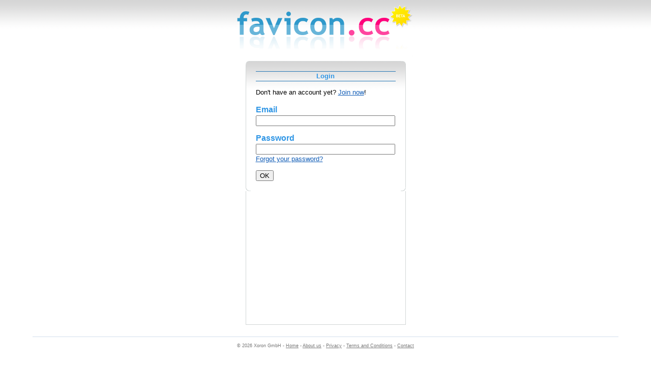

--- FILE ---
content_type: text/html; charset=utf-8
request_url: https://www.favicon.cc/?action=login_request&file_id=291880&delayed_action=icon
body_size: 1181
content:
<!DOCTYPE html><html><head><meta charset="utf-8"><link href="css/smoothness/jquery-ui.min.css" rel="stylesheet" type="text/css"><link href="css/smoothness/jquery-ui.theme.min.css" rel="stylesheet" type="text/css"><link href="css/smoothness/jquery-ui.structure.min.css" rel="stylesheet" type="text/css"><link href="css/style.css" rel="stylesheet" type="text/css">
<script async src="https://pagead2.googlesyndication.com/pagead/js/adsbygoogle.js?client=ca-pub-4145016001025405" crossorigin="anonymous"></script>
<script src="js/jquery/jquery-3.7.0.min.js"></script>
<script src="js/jquery/jquery-ui.min.js"></script>
<script src="star_rating/star_rating.js"></script>
<script src="color_picker/color_picker.js"></script>
<script src="js/image_editor.js"></script>
<link id="page_favicon" href="/favicon.ico" rel="icon" type="image/x-icon"><title>Login - favicon.ico Generator</title><meta name="description" content="favicon.cc is a tool to create or download favicon.ico icons, that get displayed in the address bar of every browser."><meta name="keywords" content="favicon.ico, favicon, favicon generator, favicon editor, icons, free, creative commons, create, download"><meta name="robots" content="noindex"><meta name="theme-color" content="#d5d5d5"><!-- (c) 2026 Copyright Xoron GmbH --></head><body><div><a href="/"><img src="images/favicon.cc/logo.png" alt="favicon.ico Generator" style="height: 105px; width: 350px;"></a></div><table class="center"><tbody><tr><td></td><td><div class="rounded-box" ><div class="rounded-top"><div class="rounded-bottom"><div class="rounded-left"><div class="rounded-right"><div class="rounded-right-bottom"><div class="rounded-left-top"><div class="rounded-right-top"><div class="rounded-left-bottom"><div class="rounded-box-content"><h1>Login</h1><p>Don't have an account yet? <a rel="nofollow" href="?action=register_request&file_id=291880&delayed_action=icon">Join now</a>!</p><form method="post" action="?" accept-charset="utf-8"><h2>Email</h2><p style="margin-top: 0;"><input type="text" name="email" autocomplete="username" style="width: 20em;"></p><h2>Password</h2><p style="margin-top: 0;"><input type="password" name="password" autocomplete="current-password" style="width: 20em;"><br><a rel="nofollow" href="?action=password_remind_request&file_id=291880&delayed_action=icon">Forgot your password?</a></p><input type="submit" name="button" value="OK"><input type="hidden" name="file_id" value="291880" class="notranslate"><input type="hidden" name="delayed_action" value="icon" class="notranslate"><input type="hidden" name="action" value="login" class="notranslate"></form>
</div></div></div></div></div></div></div></div></div></div></td></tr></tbody></table>
		<div style="margin-top: 1em;">
	
			<hr>
			<span class="footer">
				&copy; 2026 Xoron GmbH
				- <a href="/">Home</a> 
				- <a rel="nofollow" href="/?action=about_us">About us</a>
				- <a rel="nofollow" href="/?action=privacy">Privacy</a>
				- <a rel="nofollow" href="/?action=terms_and_conditions">Terms and Conditions</a>
				- <a rel="nofollow" href="/?action=send_email_request">Contact</a>
			
			</span>
			<br>
		</div>
	</body></html>

--- FILE ---
content_type: text/html; charset=utf-8
request_url: https://www.google.com/recaptcha/api2/aframe
body_size: 250
content:
<!DOCTYPE HTML><html><head><meta http-equiv="content-type" content="text/html; charset=UTF-8"></head><body><script nonce="KSzjrFV2jeHvFlP9sgFRBQ">/** Anti-fraud and anti-abuse applications only. See google.com/recaptcha */ try{var clients={'sodar':'https://pagead2.googlesyndication.com/pagead/sodar?'};window.addEventListener("message",function(a){try{if(a.source===window.parent){var b=JSON.parse(a.data);var c=clients[b['id']];if(c){var d=document.createElement('img');d.src=c+b['params']+'&rc='+(localStorage.getItem("rc::a")?sessionStorage.getItem("rc::b"):"");window.document.body.appendChild(d);sessionStorage.setItem("rc::e",parseInt(sessionStorage.getItem("rc::e")||0)+1);localStorage.setItem("rc::h",'1769014404003');}}}catch(b){}});window.parent.postMessage("_grecaptcha_ready", "*");}catch(b){}</script></body></html>